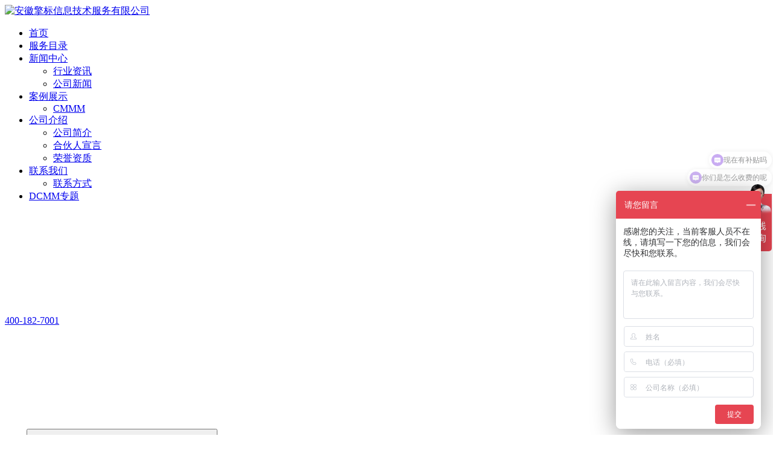

--- FILE ---
content_type: text/html; charset=UTF-8
request_url: https://www.itsscs.cn/1017.html
body_size: 6218
content:
<!DOCTYPE html><html lang="zh-CN"><head><meta charset="UTF-8" /><meta http-equiv="X-UA-Compatible" content="IE=edge"><meta name="viewport" content="width=device-width, initial-scale=1, minimum-scale=1, maximum-scale=1"><meta name="renderer" content="webkit"><meta http-equiv="Cache-Control" content="no-siteapp" /><link rel="shortcut icon" type="image/x-icon" href="/favicon.ico" /><link rel="preconnect" href="https://fonts.googleapis.com"><link rel="preconnect" href="https://fonts.gstatic.com" crossorigin><link href="https://fonts.googleapis.com/css2?family=Oswald:wght@200..700&display=swap" rel="stylesheet"><link media="all" href="https://www.itsscs.cn/wp-content/cache/autoptimize/css/autoptimize_8f458f191d20cc7109dbf40e5feb9170.css" rel="stylesheet" /><title>ITSS认证要求运维服务组织知识库管理遵循什么规则 - 安徽擎标信息技术服务有限公司</title><meta name='description' content='知识库是运维组织技术技能积累的重要提现，对运维服务组织的技术能力和运维效率有重要影响。系统化管理的知识库管理系统的有效利用，不仅可以提升服务人员的技术共享能力，也能降低运维组织的实施成本。' /><meta name='keywords' content='ITSS认证,ITS' /><meta name='robots' content='max-image-preview:large' /><link rel='dns-prefetch' href='//www.itsscs.cn' /> <script type='text/javascript' src='https://www.itsscs.cn/wp-includes/js/jquery/jquery.min.js?ver=3.6.0' id='jquery-core-js'></script> <script type='text/javascript' src='https://www.itsscs.cn/wp-includes/js/jquery/jquery-migrate.min.js?ver=3.3.2' id='jquery-migrate-js'></script> <link rel="canonical" href="https://www.itsscs.cn/1017.html" /><meta name="baidu-site-verification" content="code-2OwE6gI4US" /> <script>var _hmt = _hmt || [];
(function() {
  var hm = document.createElement("script");
  hm.src = "https://hm.baidu.com/hm.js?3928567b6aeb81872ec70544ec606207";
  var s = document.getElementsByTagName("script")[0]; 
  s.parentNode.insertBefore(hm, s);
})();</script> </head><body class="post-template-default single single-post postid-1017 single-format-standard"> <!-- warper b --><div id="warper"><header class="webtop"><div class="webtop__inner"> <a href="https://www.itsscs.cn" class="webtop__logo"> <img src="https://www.itsscs.cn/wp-content/themes/qingbiao/assets/dist/img/logo.svg" alt="安徽擎标信息技术服务有限公司"> </a><nav class="webtopnav"><div class="webtopnav__inner"><ul class="clearfix"><li class="m"> <a href="https://www.itsscs.cn/"> <span>首页</span> </a></li><li class="m menu-service 
 "> <a href="https://www.itsscs.cn/service"> <span>服务目录</span> </a></li><li class="m
 on
 "> <a href="https://www.itsscs.cn/news"> <span>新闻中心</span> </a><div class="sub"><ul><li> <a href="https://www.itsscs.cn/news/hyzx">行业资讯</a></li><li> <a href="https://www.itsscs.cn/news/gsxw">公司新闻</a></li></ul></div></li><li class="m
 "> <a href="https://www.itsscs.cn/cases"> <span>案例展示</span> </a><div class="sub"><ul><li> <a href="https://www.itsscs.cn/cmmm"> CMMM </a></li></ul></div></li><li class="m
 "> <a href="/intro/about"> <span>公司介绍</span> </a><div class="sub"><ul><li class="page_item page-item-504"><a href="https://www.itsscs.cn/intro/about">公司简介</a></li><li class="page_item page-item-505"><a href="https://www.itsscs.cn/intro/partner">合伙人宣言</a></li><li class="page_item page-item-1113"><a href="https://www.itsscs.cn/intro/honor">荣誉资质</a></li></ul></div></li><li class="m
 "> <a href="https://www.itsscs.cn/contact"> <span>联系我们</span> </a><div class="sub"><ul><li> <a href="https://www.itsscs.cn/contact"> 联系方式 </a></li></ul></div></li><li class="m
 "> <a href="https://www.itsscs.cn/dcmm"> <span>DCMM专题</span> </a></li></ul></div></nav><div class="webtop__icon"> <a class="webtop__icon-phone" href="tel:400-182-7001"> <svg role="img"> <use xlink:href="https://www.itsscs.cn/wp-content/themes/qingbiao/assets/dist/svg/icon.svg#phone"></use> </svg><p>400-182-7001</p> </a> <!--<div class="link webtop__icon-location"><div class="icon"> <svg role="img"> <use xlink:href="https://www.itsscs.cn/wp-content/themes/qingbiao/assets/dist/svg/icon.svg#location"></use> </svg></div> <span>安徽站</span><div class="box"><ul><li> <a href="https://www.q-ing.com.cn/" target="_blank">上海站</a></li><li> <a href="https://www.it27001.com/" target="_blank">北京站</a></li></ul></div></div> --> <a class="webtop__icon-wechart" href="" target="_blank" rel="noopener noreferrer"><div class="icon"> <svg role="img" focusable="false" aria-hidden="true"> <use xlink:href="https://www.itsscs.cn/wp-content/themes/qingbiao/assets/dist/svg/icon.svg#wechart"></use> </svg></div> <span>微信</span> </a> <button class="webtop__icon-search"><div class="icon"> <svg role="img"> <use xlink:href="https://www.itsscs.cn/wp-content/themes/qingbiao/assets/dist/svg/icon.svg#search"></use> </svg></div> <span>搜索</span> </button></div></div><div class="winH webtop__service"><div class="inner"><ul class="clearfix"><li> <a href="https://www.itsscs.cn/service_category/txrd">体系认定</a><ul class="sub"><li><a href="https://www.itsscs.cn/service_detail/2251.html">TMMI测试成熟度模型集成</a></li><li><a href="https://www.itsscs.cn/service_detail/1234.html">ISO27001信息安全管理</a></li><li><a href="https://www.itsscs.cn/service_detail/1237.html">ISO27701隐私信息管理</a></li><li><a href="https://www.itsscs.cn/service_detail/1240.html">ISO22301业务连续性管理</a></li><li><a href="https://www.itsscs.cn/service_detail/1245.html">ISO20000信息技术服务管理</a></li><li><a href="https://www.itsscs.cn/service_detail/1247.html">CMMI软件能力成熟度评估</a></li><li><a href="https://www.itsscs.cn/service_detail/1249.html">ITSS运行维护标准</a></li><li><a href="https://www.itsscs.cn/service_detail/1251.html">ITSS咨询设计标准</a></li><li><a href="https://www.itsscs.cn/service_detail/1253.html">ITSS云计算服务能力标准</a></li><li><a href="https://www.itsscs.cn/service_detail/1255.html">ISO27017云服务信息安全</a></li><li><a href="https://www.itsscs.cn/service_detail/1257.html">ISO27018公有云隐私安全</a></li><li><a href="https://www.itsscs.cn/service_detail/1259.html">ISO27040存储安全认证</a></li><li><a href="https://www.itsscs.cn/service_detail/1261.html">ISO9001质量管理</a></li><li><a href="https://www.itsscs.cn/service_detail/1263.html">ISO14001环境管理</a></li><li><a href="https://www.itsscs.cn/service_detail/1265.html">ISO45001职业健康安全管理</a></li><li><a href="https://www.itsscs.cn/service_detail/1267.html">ISO29151个人身份信息保护指南</a></li><li><a href="https://www.itsscs.cn/service_detail/1271.html">商品售后服务评价体系</a></li><li><a href="https://www.itsscs.cn/service_detail/1273.html">知识产权管理体系</a></li><li><a href="https://www.itsscs.cn/service_detail/575.html">ISO27799健康信息安全管理体系</a></li><li><a href="https://www.itsscs.cn/service_detail/573.html">GB/T35273 个人信息安全规范认证</a></li></ul></li><li> <a href="https://www.itsscs.cn/service_category/certification">资质认定</a><ul class="sub"><li><a href="https://www.itsscs.cn/service_detail/1761.html">CSMM软件过程能力成熟度模型</a></li><li><a href="https://www.itsscs.cn/service_detail/1524.html">TISAX可信信息安全评估交换</a></li><li><a href="https://www.itsscs.cn/service_detail/1335.html">两化融合管理体系</a></li><li><a href="https://www.itsscs.cn/service_detail/1333.html">CMMM智能制造能力成熟度</a></li><li><a href="https://www.itsscs.cn/service_detail/1331.html">ASPICE汽车软件过程改进及能力评定</a></li><li><a href="https://www.itsscs.cn/service_detail/1501.html">SPCA软件过程能力评估</a></li><li><a href="https://www.itsscs.cn/service_detail/1329.html">DSMM数据安全能力成熟度模型</a></li><li><a href="https://www.itsscs.cn/service_detail/1304.html">DCMM数据管理能力成熟度评估</a></li><li><a href="https://www.itsscs.cn/service_detail/1302.html">CS信息系统建设和服务能力评估</a></li><li><a href="https://www.itsscs.cn/service_detail/1298.html">AAA企业信用评级</a></li><li><a href="https://www.itsscs.cn/service_detail/1296.html">CCRC安全集成资质</a></li><li><a href="https://www.itsscs.cn/service_detail/1294.html">CCRC安全开发资质</a></li><li><a href="https://www.itsscs.cn/service_detail/1292.html">CCRC安全运维资质</a></li><li><a href="https://www.itsscs.cn/service_detail/1289.html">CCRC风险评估资质</a></li><li><a href="https://www.itsscs.cn/service_detail/1287.html">CCRC应急处理资质</a></li><li><a href="https://www.itsscs.cn/service_detail/1285.html">CCRC灾难备份与恢复</a></li><li><a href="https://www.itsscs.cn/service_detail/1283.html">涉密系统集成</a></li><li><a href="https://www.itsscs.cn/service_detail/1281.html">涉密软件开发</a></li><li><a href="https://www.itsscs.cn/service_detail/1279.html">涉密运行维护</a></li><li><a href="https://www.itsscs.cn/service_detail/1277.html">涉密安防监控</a></li><li><a href="https://www.itsscs.cn/service_detail/571.html">涉密档案数字化</a></li><li><a href="https://www.itsscs.cn/service_detail/568.html">军工保密资质</a></li></ul></li><li> <a href="https://www.itsscs.cn/service_category/manage">管理培训</a><ul class="sub"><li><a href="https://www.itsscs.cn/service_detail/1965.html">CISAW人员培训</a></li><li><a href="https://www.itsscs.cn/service_detail/1312.html">业务连续性高级专家课程</a></li><li><a href="https://www.itsscs.cn/service_detail/1310.html">ITSS服务经理培训</a></li><li><a href="https://www.itsscs.cn/service_detail/1308.html">ITSS服务工程师培训</a></li><li><a href="https://www.itsscs.cn/service_detail/1307.html">ISO27701隐私安全培训</a></li><li><a href="https://www.itsscs.cn/service_detail/567.html">ISO22301内审员培训</a></li><li><a href="https://www.itsscs.cn/service_detail/566.html">ISO27001内审员培训</a></li><li><a href="https://www.itsscs.cn/service_detail/565.html">ISO20000内审员培训</a></li><li><a href="https://www.itsscs.cn/service_detail/562.html">CMMI ATM培训</a></li></ul></li><li> <a href="https://www.itsscs.cn/service_category/solution">解决方案</a><ul class="sub"><li><a href="https://www.itsscs.cn/service_detail/1327.html">著作权/专利</a></li><li><a href="https://www.itsscs.cn/service_detail/1325.html">软件产品测试</a></li><li><a href="https://www.itsscs.cn/service_detail/1323.html">软件企业评估</a></li><li><a href="https://www.itsscs.cn/service_detail/1321.html">高新技术企业</a></li><li><a href="https://www.itsscs.cn/service_detail/1319.html">ITSM运维工具</a></li><li><a href="https://www.itsscs.cn/service_detail/1318.html">恶意代码查杀工具</a></li><li><a href="https://www.itsscs.cn/service_detail/1317.html">主机监控与审计系统</a></li><li><a href="https://www.itsscs.cn/service_detail/1315.html">保密技术专用防护系统</a></li><li><a href="https://www.itsscs.cn/service_detail/1314.html">存储介质信息消除工具</a></li><li><a href="https://www.itsscs.cn/service_detail/560.html">微机视频信息保护系统</a></li><li><a href="https://www.itsscs.cn/service_detail/558.html">终端登陆与文件保护系统</a></li><li><a href="https://www.itsscs.cn/service_detail/557.html">打印刻录监控与审计系统</a></li><li><a href="https://www.itsscs.cn/service_detail/546.html">计算机保密终端检查工具</a></li></ul></li></ul></div></div></header><div class="mobile-icon"> <button type="button" class="hamburger is-closed" data-toggle="offcanvas"> <span class="hamb-top"></span> <span class="hamb-middle"></span> <span class="hamb-bottom"></span> </button></div><div class="bg-gray"><div class="news-content"><div class="news-content__inner"><h1 class="news-content__title">ITSS认证要求运维服务组织知识库管理遵循什么规则</h1><div class="news-content__info"> <svg role="img"> <use xlink:href="https://www.itsscs.cn/wp-content/themes/qingbiao/assets/dist/svg/icon.svg#time"></use> </svg> <span>2021-10-25</span>&nbsp;&nbsp;&nbsp;&nbsp; <svg role="img"> <use xlink:href="https://www.itsscs.cn/wp-content/themes/qingbiao/assets/dist/svg/icon.svg#view"></use> </svg> <span>2,230</span></div><div class="clearfix news-content__text"><p>企业在进行ITSS认证的时候对于运维服务组织知识库管理有了解多少呢？为推动知识库管理的科学化、系统化和规范化，ITSS认证要求运维服务组织知识库管理遵循什么规则？下面擎标给大家介绍一下。<br /> 一、运维实施组织应通过自行研发或外部采购知识库系统管理工具，针对常见问题的描述，分析和解决方法建立知识库系统；<br /> 二、制定合适的知识库管理策略和管理制度，并确保知识库系统内的知识可添加、可查询和可共享；<br /> 三、进行知识的生命周期管理。<br /> 知识库是运维组织技术技能积累的重要提现，对运维服务组织的技术能力和运维效率有重要影响。系统化管理的知识库管理系统的有效利用，不仅可以提升服务人员的技术共享能力，也能降低运维组织的实施成本。详细可咨询在线客服。</p><div id="related_list"><h3>相关文章</h3><ul ><li><a href="https://www.itsscs.cn/2492.html" title="投标加分项！带你认识ITSS认证的必要性">投标加分项！带你认识ITSS认证的必要性</a></li><li><a href="https://www.itsscs.cn/1507.html" title="ITSS认证是什么？主要的原理有哪些？">ITSS认证是什么？主要的原理有哪些？</a></li><li><a href="https://www.itsscs.cn/1452.html" title="ITSS云服务能力标准符合性评估介绍">ITSS云服务能力标准符合性评估介绍</a></li><li><a href="https://www.itsscs.cn/1049.html" title="ITSS认证的作用是什么，认证有哪些步骤？">ITSS认证的作用是什么，认证有哪些步骤？</a></li><li><a href="https://www.itsscs.cn/1043.html" title="全面了解ITSS信息技术服务标准">全面了解ITSS信息技术服务标准</a></li><li><a href="https://www.itsscs.cn/1034.html" title="itss认证收费项目及实施流程">itss认证收费项目及实施流程</a></li><li><a href="https://www.itsscs.cn/1024.html" title="做ITSS认证有哪些好处">做ITSS认证有哪些好处</a></li><li><a href="https://www.itsscs.cn/994.html" title="ITSS认证是什么原理">ITSS认证是什么原理</a></li><li><a href="https://www.itsscs.cn/991.html" title="ITSS信息技术服务标准常见问题答疑">ITSS信息技术服务标准常见问题答疑</a></li><li><a href="https://www.itsscs.cn/986.html" title="ITSS体系建立的原则是什么，认证有哪好处？">ITSS体系建立的原则是什么，认证有哪好处？</a></li></ul></div></div><div class="news-content__bottom"><div class="post_nav_link"><div class="updown"><div class="inner"><div class="previous"> 上一篇： <a href="https://www.itsscs.cn/1014.html" rel="next">CCRC信息安全服务资质与信息系统集成资质区别</a></div><div class="next"> 下一篇： <a href="https://www.itsscs.cn/1020.html" rel="prev">CMMI认证对人员角色有什么要求</a></div></div></div></div> <a href="javascript:;" class="clearfix btn_back btn_page_back">返回列表<span><i></i></span></a></div></div></div></div> <script>(function($) {
        function readyFn() {
            $('.news-content__text table').each(function(index, element) {

                $(this).addClass('table table-bordered').wrapAll('<div class="table-responsive"></div>');

            });
        }
        $(document).ready(readyFn);
    })(jQuery);</script> <footer class="col-w footer"><div class="footer__slogan"><div class="row"><div class="footer__slogan-item"> <svg role="img"> <use xlink:href="https://www.itsscs.cn/wp-content/themes/qingbiao/assets/dist/svg/icon.svg#footer_slogan_icon01"></use> </svg><p> <b>匠心服务</b> 资深顾问全程辅导！<br /> 专业背景和丰富行业经验保障</p></div><div class="footer__slogan-item"> <svg role="img"> <use xlink:href="https://www.itsscs.cn/wp-content/themes/qingbiao/assets/dist/svg/icon.svg#footer_slogan_icon02"></use> </svg><p> <b>权威信赖</b> 每张证书官网可查！<br /> 工信部及国家认监委相关资质备案</p></div><div class="footer__slogan-item"> <svg role="img"> <use xlink:href="https://www.itsscs.cn/wp-content/themes/qingbiao/assets/dist/svg/icon.svg#footer_slogan_icon03"></use> </svg><p> <b>快捷高效</b> 快速申请、即时响应！<br /> 为每一个项目建立敏捷咨询PMO团队</p></div><div class="footer__slogan-item"> <svg role="img"> <use xlink:href="https://www.itsscs.cn/wp-content/themes/qingbiao/assets/dist/svg/icon.svg#footer_slogan_icon04"></use> </svg><p> <b>售后无忧</b> 保障体系持续优化改善！<br /> 全天候擎标在线，推送最新资讯动态</p></div></div></div><div class="footer__top"><div class="footer__logo"> <img src="https://www.itsscs.cn/wp-content/themes/qingbiao/assets/dist/img/logo.svg" alt="{$sys.sitename}"><p>电话：400-182-7001<br /> 地址：安徽省合肥市高新区信达银信广场A座12楼</p></div><div class="footer__nav"><ul class="clearfix"><li class="m"> <a href="https://www.itsscs.cn/service"> 服务目录 </a><ul class="sub"><li><a href="https://www.itsscs.cn/service_category/txrd">体系认定</a></li><li><a href="https://www.itsscs.cn/service_category/certification">资质认定</a></li><li><a href="https://www.itsscs.cn/service_category/manage">管理培训</a></li><li><a href="https://www.itsscs.cn/service_category/solution">解决方案</a></li></ul></li><li class="m"> <a href="https://www.itsscs.cn/news"> 新闻中心 </a><ul class="sub"><li> <a href="https://www.itsscs.cn/news/hyzx">行业资讯</a></li><li> <a href="https://www.itsscs.cn/news/gsxw">公司新闻</a></li></ul></li><li> <a href="https://www.itsscs.cn/cases"> 案例展示 </a><ul class="sub"><li> <a href="https://www.itsscs.cn/cmmm"> CMMM </a></li></ul></li><li class="m"> <a href="/intro/about"> 公司介绍 </a><ul class="sub"><li class="page_item page-item-504"><a href="https://www.itsscs.cn/intro/about">公司简介</a></li><li class="page_item page-item-505"><a href="https://www.itsscs.cn/intro/partner">合伙人宣言</a></li><li class="page_item page-item-1113"><a href="https://www.itsscs.cn/intro/honor">荣誉资质</a></li></ul></li><li class="m"> <a href="https://www.itsscs.cn/contact"> 联系我们 </a><ul class="sub"><li> <a href="https://www.itsscs.cn/contact"> 联系方式 </a></li></ul></li></ul></div><div class="footer__service"><h6>售后服务/投诉处理</h6> <a href="tel:400-182-7001">400-182-7001</a> <span>周一至周六 09:00-20:00</span></div></div><div class="clearfix footer__copyright"><p>Copyright &copy; 2015-2026 All Rights Reserved <br>安徽擎标信息技术服务有限公司 版权所有 <br> <a rel="nofollow" href="https://beian.miit.gov.cn/" target="_blank">皖ICP备2022009461号</a></p><p><a href="https://www.itsscs.cn/legal-statement">法律声明</a></p></div></footer> <!-- mobile qrcode --><div class="mobile-qr"> <button class="mobile-qr__close"><svg role="img"> <use xlink:href="https://www.itsscs.cn/wp-content/themes/qingbiao/assets/dist/svg/icon.svg#close_bold"></use> </svg></button></div> <!-- searchbox --><div class="pop-search"> <button class="pop-search__close"> <svg role="img"> <use xlink:href="https://www.itsscs.cn/wp-content/themes/qingbiao/assets/dist/svg/icon.svg#close"></use> </svg> </button><div class="pop-search__box"><form class="clearfix" role="search" method="get" action="https://www.itsscs.cn/"> <input class="btn01" name="s" type="text" id="keyword" placeholder="请输入搜索关键词..." required /> <button class="btn02" type="submit"> <svg role="img"> <use xlink:href="https://www.itsscs.cn/wp-content/themes/qingbiao/assets/dist/svg/icon.svg#search"></use> </svg> </button></form></div></div> <!-- fullpage overlay --><div class="body-overlay"></div><div class="overlay"></div> <!-- Sidebar --><div class="side__bar"><div class="side__bar-inner"> <a href="https://www.itsscs.cn" class="side__bar-logo"> <img class="logo" src="https://www.itsscs.cn/wp-content/themes/qingbiao/assets/dist/img/logo.svg" alt="安徽擎标信息技术服务有限公司"> </a><div class="side__bar_nav"><div class="icon_mnav"> <i class="icon"> <svg role="img"> <use xlink:href="https://www.itsscs.cn/wp-content/themes/qingbiao/assets/dist/svg/icon.svg#mobile_arrow"></use> </svg> </i></div><ul class="clearfix"><li class="m"> <a href="https://www.itsscs.cn/service"> 服务目录 </a><ul class="sub"><li><a href="https://www.itsscs.cn/service_category/txrd">体系认定</a></li><li><a href="https://www.itsscs.cn/service_category/certification">资质认定</a></li><li><a href="https://www.itsscs.cn/service_category/manage">管理培训</a></li><li><a href="https://www.itsscs.cn/service_category/solution">解决方案</a></li></ul></li><li class="m"> <a href="https://www.itsscs.cn/news"> 新闻中心 </a><ul class="sub"><li> <a href="https://www.itsscs.cn/news/hyzx">行业资讯</a></li><li> <a href="https://www.itsscs.cn/news/gsxw">公司新闻</a></li></ul></li><li> <a href="https://www.itsscs.cn/cases"> 案例展示 </a><ul class="sub"><li> <a href="https://www.itsscs.cn/cmmm"> CMMM </a></li></ul></li><li class="m"> <a href="/intro/about"> 公司介绍 </a><ul class="sub"><li class="page_item page-item-504"><a href="https://www.itsscs.cn/intro/about">公司简介</a></li><li class="page_item page-item-505"><a href="https://www.itsscs.cn/intro/partner">合伙人宣言</a></li><li class="page_item page-item-1113"><a href="https://www.itsscs.cn/intro/honor">荣誉资质</a></li></ul></li><li class="m"> <a href="https://www.itsscs.cn/contact"> 联系我们 </a><ul class="sub"><li> <a href="https://www.itsscs.cn/contact"> 联系方式 </a></li></ul></li></ul></div></div></div> <!--<div class="mobile_bottom_sidebar"><ul><li> <a rel="nofollow" href="https://affim.baidu.com/unique_20366466/chat?siteId=10658325&amp;userId=20366466&amp;siteToken=3928567b6aeb81872ec70544ec606207" target="_blank">在线咨询</a></li><li> <a href="tel:400-182-7001" target="_blank">免费电话</a></li></ul></div> --></div> <!-- warper e --> <script type='text/javascript' src='https://www.itsscs.cn/wp-includes/js/dist/vendor/regenerator-runtime.min.js?ver=0.13.9' id='regenerator-runtime-js'></script> <script type='text/javascript' src='https://www.itsscs.cn/wp-includes/js/dist/vendor/wp-polyfill.min.js?ver=3.15.0' id='wp-polyfill-js'></script> <script type='text/javascript' id='contact-form-7-js-extra'>/* <![CDATA[ */
var wpcf7 = {"api":{"root":"https:\/\/www.itsscs.cn\/wp-json\/","namespace":"contact-form-7\/v1"}};
/* ]]> */</script> <script>var _hmt = _hmt || [];
(function() {
  var hm = document.createElement("script");
  hm.src = "https://hm.baidu.com/hm.js?3928567b6aeb81872ec70544ec606207";
  var s = document.getElementsByTagName("script")[0]; 
  s.parentNode.insertBefore(hm, s);
})();</script><script defer src="https://www.itsscs.cn/wp-content/cache/autoptimize/js/autoptimize_f41caa1c2c88f9ecf82a4a1d7992a2dc.js"></script></body></html>

--- FILE ---
content_type: text/javascript; charset=utf-8
request_url: https://goutong.baidu.com/site/424/3928567b6aeb81872ec70544ec606207/b.js?siteId=10658325
body_size: 7639
content:
!function(){"use strict";!function(){var e={styleConfig:{"styleVersion":"1","inviteBox":{"btnBgColor":"#E64552","startPage":1,"webim":{"companyLogo":"//s.goutong.baidu.com/r/image/logo.png","displayCompany":0},"cpyInfo":"","isShowText":1,"skinType":1,"buttonType":1,"inviteTypeData":{"0":{"width":400,"height":175},"1":{"width":400,"height":282},"2":{"width":400,"height":282},"3":{"width":400,"height":282}},"autoInvite":0,"stayTime":5,"closeTime":20,"toChatTime":5,"inviteWinPos":0,"welcome":"欢迎来到擎标一站式认证服务中心，专业团队，经验丰富，自主可控。您是想了解什么项目","btnBgColorType":0,"autoChat":0,"height":201,"skinIndex":9,"customerStyle":{"acceptFontColor":"#000000","backImg":"","acceptBgColor":"#fecb2e","inviteBackImg":"https://aff-im.bj.bcebos.com/r/image/invite-back-img.png","horizontalPosition":"left","confirmBtnText":"点击咨询","portraitPosition":"top","marginTop":0,"buttonPosition":"center","marginLeft":0},"smartBoxEnable":0,"defaultStyle":1,"likeCrm":0,"skinName":"商务客服","autoHide":0,"reInvite":1,"sendButton":{"bgColor":"#bfecff","fontColor":"#1980df"},"inviteHeadImg":"https://su.bcebos.com/v1/biz-crm-aff-im/biz-crm-aff-im/generic/system/style/images/6b4652d619ec4801a2cb39c414d0ea22.png?authorization=bce-auth-v1%2F0a3fcab923c6474ea5dc6cb9d1fd53b9%2F2023-06-16T04%3A11%3A52Z%2F-1%2F%2Fe17b2e7abe2ba6ad76930382aa1f15d5a8aa9dc5dcf187ffbb624dab93839fb5","license":"000","fontPosition":"center","isCustomerStyle":0,"width":309,"position":"middle","inviteInterval":15,"inviteWinType":0,"tradeId":0,"fontColor":"#333333"},"aiSupportQuestion":false,"webimConfig":{"isShowIntelWelLan":0,"skinIndex":0,"autoDuration":5,"customerColor":"#E64552","themeType":0,"license":"000","isOpenAutoDirectCom":1,"generalRecommend":0,"isShowCloseBtn":0,"skinType":1,"width":452,"isOpenKeepCom":0,"autoPopupMsg":1,"position":"right-bottom","needVerifyCode":0,"height":471,"waitVisitStayTime":6,"searchTermRecommend":1},"noteBoard":{"btnBgColor":"#E64552","skinIndex":0,"webim":{"webimOnline":1,"webimOffline":1},"displayCompany":1,"skinName":"默认皮肤","cpyInfo":"感谢您的关注，当前客服人员不在线，请填写一下您的信息，我们会尽快和您联系。","displayLxb":1,"groups":[{"groupName":"DCMM","groupId":963425},{"groupName":"ITSS咨询","groupId":963426},{"groupName":"快速询价","groupId":963427},{"groupName":"免费热线","groupId":963428}],"formText":"您好，当前客服人员不在线，请填写一下\n您的信息，我们会尽快和您联系！","skinType":1,"form":{"formOffline":1,"formOnlineAuto":0},"position":"right-bottom","itemsExt":[{"question":"公司名称","name":"item0","required":1,"isShow":1}],"items":[{"name":"content","required":0,"isShow":1},{"name":"visitorName","required":0,"isShow":1},{"name":"visitorPhone","required":1,"isShow":1}],"cpyTel":"","needVerifyCode":0,"btnBgColorType":0,"board":{"boardOffline":1,"boardOnline":0}},"blackWhiteList":{"type":-1,"siteBlackWhiteList":[]},"isWebim":0,"pageId":0,"seekIcon":{"barrageIconColor":"#9861E6","iconHeight":112,"barrageIssue":["可以介绍下你们的产品么","你们是怎么收费的呢","现在有优惠活动吗"],"displayLxb":1,"portraitPosition":"top","skinType":1,"isFixedPosition":1,"iconType":0,"pcGroupiconColor":"#E64552","horizontalPosition":"left","height":52,"customerStyle":{"backImg":"https://su.bcebos.com/v1/biz-crm-aff-im/biz-crm-aff-im/generic/system/style/images/e695a88c20ee495f801c371cb060f934.jpg?authorization=bce-auth-v1%2F0a3fcab923c6474ea5dc6cb9d1fd53b9%2F2025-02-10T06%3A03%3A43Z%2F-1%2F%2F10f754d131348e7e542d8bf83c18d901dc639815cffef57b156b77c5067c7d1a","iconHeight":180,"iconWidth":88,"rate":0.4897959183673469},"skinIndex":0,"iconWidth":50,"likeCrm":0,"skinName":"默认皮肤","groups":[{"groupName":"分组1","groupId":963571},{"groupName":"分组2","groupId":963572},{"groupName":"分组3","groupId":963573}],"barrageColor":1,"barragePos":1,"marginLeft":0,"pcGroupiconColorType":0,"autoConsult":1,"isOpenAutoDirectCom":1,"barrageSwitch":true,"isCustomerStyle":0,"width":144,"hotIssues":[{"question":"多久可以拿证呢","answer":"不同项目周期不同，具体可以咨询在线客服<img style=\"display: inline-block; vertical-align: middle; width: 25px; height: 25px;\" src=\"http://aff-im.cdn.bcebos.com/onlineEnv/webim/resource/img/face/7f62a16f51cc29b221a87ed741cb2040.png\" data-face-text=\"微笑\" data-face-id=\"7f62a16f51cc29b221a87ed741cb2040\" datafacekey=\"7f62a16f51cc29b221a87ed741cb2040\">","id":"hotIssues:607605313"},{"question":"现在有补贴吗","answer":"麻烦留一下企业名称+项目名称+联系方式，客服查询后给您回电！","id":"hotIssues:1449670602"},{"question":"你们是怎么收费的呢","answer":"不同项目费用不同，具体可以咨询在线客服","id":"hotIssues:1205317435"}],"groupStyle":{"bgColor":"#ffffff","buttonColor":"#d6f3ff","fontColor":"#008edf"},"pcGroupiconType":0,"position":"right-center","barrageIconColorType":0,"groupWidth":94,"marginTop":0},"digitalHumanSetting":{"perid":"4146","gender":0,"demo":{"image":"https://aff-im.cdn.bcebos.com/onlineEnv/r/image/digitalman/digital-woman-demo-webim.png"},"headImage":"https://aff-im.cdn.bcebos.com/onlineEnv/r/image/digitalman/digital-woman-demo.jpg","name":"温柔姐姐","audition":"https://aff-im.cdn.bcebos.com/onlineEnv/r/audio/digitalman/woman.mp3","comment":"以亲切温柔的形象来接待访客，让用户感受到温暖和关怀；","data":{"welcome":{"gif":"https://aff-im.cdn.bcebos.com/onlineEnv/r/image/digitalman/digital-woman-welcome.gif"},"contact":{"gif":"https://aff-im.cdn.bcebos.com/onlineEnv/r/image/digitalman/digital-woman-contact.gif"},"warmLanguage":{"gif":""},"other":{"gif":""}}}},siteConfig:{"eid":"20366466","queuing":"<p>欢迎光临！您已经进入服务队列，请您稍候，马上为您转接您的在线咨询顾问。紧急请致电<span style=\"font-family: 微软雅黑;\">400-182-7001</span></p>","isOpenOfflineChat":1,"authToken":"bridge","isWebim":0,"imVersion":"im_server","platform":0,"isGray":"false","vstProto":1,"bcpAiAgentEnable":"0","webimConfig":{"isShowIntelWelLan":0,"skinIndex":0,"autoDuration":5,"customerColor":"#E64552","themeType":0,"license":"000","isOpenAutoDirectCom":1,"generalRecommend":0,"isShowCloseBtn":0,"skinType":1,"width":452,"isOpenKeepCom":0,"autoPopupMsg":1,"position":"right-bottom","needVerifyCode":0,"height":471,"waitVisitStayTime":6,"searchTermRecommend":1},"isOpenRobot":0,"startTime":1769734329301,"authType":4,"prologue":"欢迎您来擎标咨询，我司主要从事DCMM、CMMM、ITSS、A-SPICE、CMMI、ISO27001、ISO27701、ISO22301、ISO20000、涉密资质等领域的管理规划、体系建设、工具支持及咨询评估服务。<p><span style=\"font-family: 微软雅黑;\"></span></p>","isPreonline":0,"isOpenSmartReply":1,"isCsOnline":0,"siteToken":"3928567b6aeb81872ec70544ec606207","userId":"20366466","route":"1","csrfToken":"fabadb0c4c8744a294c67a18b03272f4","ymgWhitelist":true,"likeVersion":"generic","newWebIm":1,"siteId":"10658325","online":"false","bid":"","webRoot":"https://affimvip.baidu.com/cps5/","isSmallFlow":0,"userCommonSwitch":{"isOpenTelCall":false,"isOpenCallDialog":false,"isOpenStateOfRead":true,"isOpenVisitorLeavingClue":true,"isOpenVoiceMsg":true,"isOpenVoiceCom":true}}};Object.freeze(e),window.affImConfig=e;var i=document.createElement("script"); i.src="https://aff-im.cdn.bcebos.com/onlineEnv/imsdk/1735891798/affim.js",i.setAttribute("charset","UTF-8");var o=document.getElementsByTagName("head")[0]||document.body;o.insertBefore(i,o.firstElement||null)}()}();